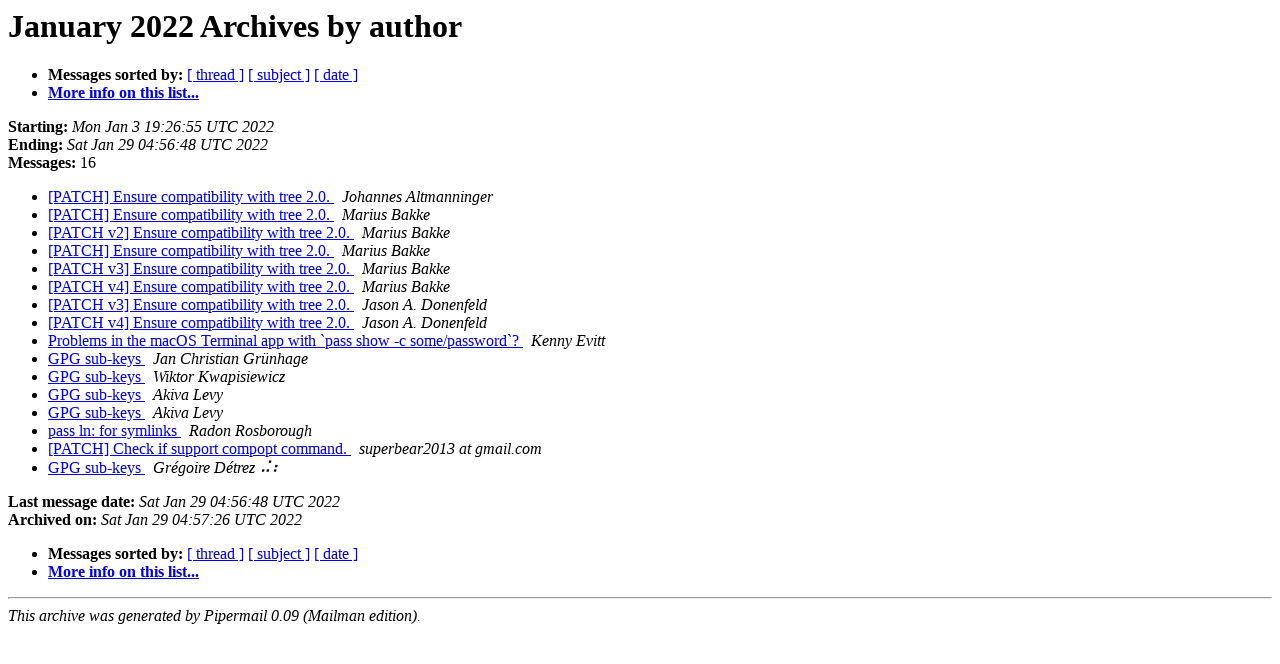

--- FILE ---
content_type: text/html
request_url: https://lists.zx2c4.com/pipermail/password-store/2022-January/author.html
body_size: 1024
content:
<!DOCTYPE HTML PUBLIC "-//W3C//DTD HTML 4.01 Transitional//EN">
<HTML>
  <HEAD>
     <title>The Password-Store January 2022 Archive by author</title>
     <META NAME="robots" CONTENT="noindex,follow">
     <META http-equiv="Content-Type" content="text/html; charset=us-ascii">
  </HEAD>
  <BODY BGCOLOR="#ffffff">
      <a name="start"></A>
      <h1>January 2022 Archives by author</h1>
      <ul>
         <li> <b>Messages sorted by:</b>
	        <a href="thread.html#start">[ thread ]</a>
		<a href="subject.html#start">[ subject ]</a>
		
		<a href="date.html#start">[ date ]</a>

	     <li><b><a href="https://lists.zx2c4.com/mailman/listinfo/password-store">More info on this list...
                    </a></b></li>
      </ul>
      <p><b>Starting:</b> <i>Mon Jan  3 19:26:55 UTC 2022</i><br>
         <b>Ending:</b> <i>Sat Jan 29 04:56:48 UTC 2022</i><br>
         <b>Messages:</b> 16<p>
     <ul>

<LI><A HREF="004564.html">[PATCH] Ensure compatibility with tree 2.0.
</A><A NAME="4564">&nbsp;</A>
<I>Johannes Altmanninger
</I>

<LI><A HREF="004563.html">[PATCH] Ensure compatibility with tree 2.0.
</A><A NAME="4563">&nbsp;</A>
<I>Marius Bakke
</I>

<LI><A HREF="004565.html">[PATCH v2] Ensure compatibility with tree 2.0.
</A><A NAME="4565">&nbsp;</A>
<I>Marius Bakke
</I>

<LI><A HREF="004566.html">[PATCH] Ensure compatibility with tree 2.0.
</A><A NAME="4566">&nbsp;</A>
<I>Marius Bakke
</I>

<LI><A HREF="004567.html">[PATCH v3] Ensure compatibility with tree 2.0.
</A><A NAME="4567">&nbsp;</A>
<I>Marius Bakke
</I>

<LI><A HREF="004569.html">[PATCH v4] Ensure compatibility with tree 2.0.
</A><A NAME="4569">&nbsp;</A>
<I>Marius Bakke
</I>

<LI><A HREF="004568.html">[PATCH v3] Ensure compatibility with tree 2.0.
</A><A NAME="4568">&nbsp;</A>
<I>Jason A. Donenfeld
</I>

<LI><A HREF="004570.html">[PATCH v4] Ensure compatibility with tree 2.0.
</A><A NAME="4570">&nbsp;</A>
<I>Jason A. Donenfeld
</I>

<LI><A HREF="004561.html">Problems in the macOS Terminal app with `pass show -c some/password`?
</A><A NAME="4561">&nbsp;</A>
<I>Kenny Evitt
</I>

<LI><A HREF="004559.html">GPG sub-keys
</A><A NAME="4559">&nbsp;</A>
<I>Jan Christian Gr&#252;nhage
</I>

<LI><A HREF="004560.html">GPG sub-keys
</A><A NAME="4560">&nbsp;</A>
<I>Wiktor Kwapisiewicz
</I>

<LI><A HREF="004557.html">GPG sub-keys
</A><A NAME="4557">&nbsp;</A>
<I>Akiva Levy
</I>

<LI><A HREF="004562.html">GPG sub-keys
</A><A NAME="4562">&nbsp;</A>
<I>Akiva Levy
</I>

<LI><A HREF="004572.html">pass ln: for symlinks
</A><A NAME="4572">&nbsp;</A>
<I>Radon Rosborough
</I>

<LI><A HREF="004571.html">[PATCH] Check if support compopt command.
</A><A NAME="4571">&nbsp;</A>
<I>superbear2013 at gmail.com
</I>

<LI><A HREF="004558.html">GPG sub-keys
</A><A NAME="4558">&nbsp;</A>
<I>Gr&#233;goire D&#233;trez &#10284;&#10246;
</I>

    </ul>
    <p>
      <a name="end"><b>Last message date:</b></a> 
       <i>Sat Jan 29 04:56:48 UTC 2022</i><br>
    <b>Archived on:</b> <i>Sat Jan 29 04:57:26 UTC 2022</i>
    <p>
   <ul>
         <li> <b>Messages sorted by:</b>
	        <a href="thread.html#start">[ thread ]</a>
		<a href="subject.html#start">[ subject ]</a>
		
		<a href="date.html#start">[ date ]</a>
	     <li><b><a href="https://lists.zx2c4.com/mailman/listinfo/password-store">More info on this list...
                    </a></b></li>
     </ul>
     <p>
     <hr>
     <i>This archive was generated by
     Pipermail 0.09 (Mailman edition).</i>
  </BODY>
</HTML>

